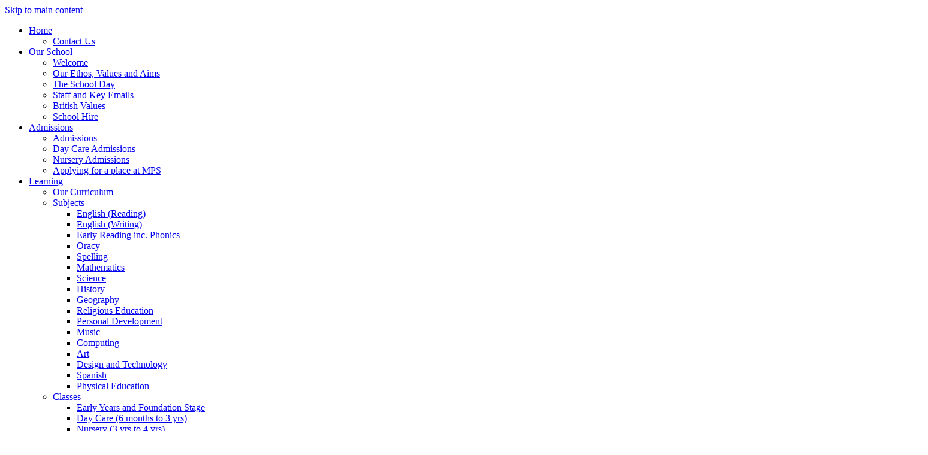

--- FILE ---
content_type: text/html
request_url: https://www.marlborough.rbkc.sch.uk/Learning/Unplanned-school-closure-and-remote-learning/
body_size: 8610
content:
<!-- from CSV -->
<!DOCTYPE html>
<html lang="en">
<head>
	<!--pageID 21251-->
	
		<meta charset="UTF-8">
        
        <title>Marlborough Primary School - Unplanned school closure and remote learning</title>

        <meta name="description" content="Welcome to the website of Marlborough Primary School, Chelsea, London" />
        <meta name="keywords" content="Welcome to the website of Marlborough Primary School, Chelsea, London" />
        <meta name="author" content="Marlborough Primary School website"/>
        
                <meta name="robots" content="INDEX, FOLLOW"/>
        
        <meta name="rating" content="General"/>
        <meta name="revisit-after" content="2 days"/>
        
            <meta property="og:site_name" content="Marlborough Primary School" />
<meta property="og:title" content="Unplanned school closure and remote learning" />
<meta property="og:url" content="https://www.marlborough.rbkc.sch.uk/Learning/Unplanned-school-closure-and-remote-learning" />
<meta property="og:type" content="website" />
<meta name="twitter:card" content="summary" />
<meta name="twitter:title" content="Unplanned school closure and remote learning" />
<meta name="twitter:description" content="Unplanned school closure and remote learning" />
<meta name="twitter:url" content="https://www.marlborough.rbkc.sch.uk/Learning/Unplanned-school-closure-and-remote-learning" />


<link rel="shortcut icon" href="/favicon.ico" />
        <link rel="icon" href="/favicon.ico" />
	
<link href="/admin/public/c_boxes_buttons.css" rel="stylesheet" type="text/css" />
<link href="/inc/c.css"  rel="stylesheet" type="text/css" media="screen" />

<!-- MOBILE / RESPONSIVE -->
<meta name="viewport" content="width=device-width, initial-scale=1, maximum-scale=2">

<!-- Import IE8 and IE7 Stylesheets -->
    <!--[if lt IE 9]>
        <script src="http://html5shiv.googlecode.com/svn/trunk/html5.js"></script>
        <link href="/inc/c_IE8.css" rel="stylesheet" type="text/css" media="screen" />
    <![endif]-->
    <!--[if lt IE 8]>
        <link href="/inc/c_IE7.css" rel="stylesheet" type="text/css" media="screen" />
    <![endif]-->

<!-- IE warnings -->
    <!--[if IE]>
         <div id="ie-warning">
         <p>Sorry, this version of Internet Explorer <strong>may not support certain features</strong>.<br />
         <p>We recommend <a href="https://www.google.com/chrome/" target="_blank">Google Chrome</a>.</p>
         <a onclick="myFunction()">Thank you but no.</a >
         </div>
        
         <script>
         function myFunction() {
             var x = document.getElementById("ie-warning");
             if (x.style.display === "none") {
                 x.style.display = "block";
             } else {
             x.style.display = "none";
                 }
         }
         </script>
    <![endif]-->

<!-- Current position in navigation -->

<style type="text/css">
	.nav li a#nav1312  					{background-color: #1f356b; color: #fec603; border-radius: 0 0 20px 20px;}
	#SideHeadingPages li a#subID21251		{text-decoration: none; background: #132249; color: #fec603; }
	#SideHeadingPages li a#childID21251	{text-decoration: none; background: #132249; color: #fec603; }
	ul li.sidelist_li							{display:none;}
	ul li.PPID21251							{display:block; }
#twitter-box h2:before {background:URL(/i/icons/100px-Instagram_icon_1_.png) no-repeat center; background-size:contain}
#twitter-head {    background: url('/i/design/insta-ic.png') no-repeat center; height: 32px; width: 34px; }
</style>

<!-- Import jQuery -->
<script type="text/javascript" src="https://ajax.googleapis.com/ajax/libs/jquery/1.8.3/jquery.min.js"></script>

<!-- If using using Google Webfonts, link to the external CSS file here -->







</head>

<body class="body_21251">



<!-- Wrapper -->

<a href="#mainholder" class="skip-link">Skip to main content</a>

<div id="wrapper">
    

    <nav id="navholder">
        <div class="wrapper">
            <ul id="dmenu" class="nav">
<li><a href="/" id="nav1307">Home</a>
<ul><li><a href="/Contact-Us">Contact Us</a></li></ul></li><li><a href="/Our-School/Welcome" id="nav1308">Our School</a>
<ul><li><a href="/Welcome-30062023162502">Welcome</a></li><li><a href="/Our-vision-values-and-ethos">Our Ethos, Values and Aims</a></li><li><a href="/Our-School/Ethos-Values-and-the-School-Day">The School Day</a></li><li><a href="/Our-School/Staff-and-Key-Emails">Staff and Key Emails</a></li><li><a href="/Our-School/British-Values">British Values</a></li><li><a href="/Our-School/School-Hire">School Hire</a></li></ul></li><li><a href="/" id="nav1993">Admissions</a>
<ul><li><a href="/Our-School/Welcome">Admissions</a></li><li><a href="/Day-Care-Admissions">Day Care Admissions</a></li><li><a href="/Our-School/Nursery-Admissions">Nursery Admissions</a></li><li><a href="/Our-School/Admissions-and-Visits">Applying for a place at MPS</a></li></ul></li><li><a href="/Learning/Subjects" id="nav1350">Learning</a>
<ul><li><a href="/Learning/Learning-at-MPS">Our Curriculum</a></li><li><a href="/Learning/Subjects">Subjects</a><ul><li><a href="/Learning/English-Reading-and-Writing">English (Reading)</a></li><li><a href="/English-Writing">English (Writing)</a></li><li><a href="/Phonics">Early Reading inc. Phonics</a></li><li><a href="/Oracy">Oracy</a></li><li><a href="/Learning/Handwriting-and-Spelling">Spelling</a></li><li><a href="/Learning/Mathematics">Mathematics</a></li><li><a href="/Learning/Science">Science</a></li><li><a href="/History">History</a></li><li><a href="/Learning/History">Geography</a></li><li><a href="/Our-School/Religious-Education">Religious Education</a></li><li><a href="/Learning/Personal-Development">Personal Development</a></li><li><a href="/Music">Music</a></li><li><a href="/Learning/Computing">Computing</a></li><li><a href="/Learning/Art-Design-and-Technology">Art</a></li><li><a href="/Design-and-Technology">Design and Technology</a></li><li><a href="/Learning/Spanish">Spanish</a></li><li><a href="/Learning/Physical-Education">Physical Education</a></li></ul></li><li><a href="/Learning/Classes">Classes</a><ul><li><a href="/Foundation-Stage-Overview">Early Years and Foundation Stage</a></li><li><a href="/Learning/Day-Care">Day Care (6 months to 3 yrs)</a></li><li><a href="/Nursery">Nursery (3 yrs  to 4 yrs)</a></li><li><a href="/Learning/Reception">Reception</a></li><li><a href="/Year-1">Year 1</a></li><li><a href="/Year-2">Year 2</a></li><li><a href="/Year-3">Year 3</a></li><li><a href="/Year-4">Year 4</a></li><li><a href="/Year-5">Year 5</a></li><li><a href="/Year-6">Year 6</a></li><li><a href="/Learning/Autism-Hub">Autism Hub - Classes 1 and 2</a></li></ul></li><li><a href="/Learning/Home-Learning">Home Learning</a></li><li><a href="/Learning/Autism-Hub-and-SEND">The Autism Hub</a></li><li><a href="/Learning/Inclusion-and-SEND">Inclusion and SEND</a><ul><li><a href="/Broad-areas-of-need">Broad areas of need</a></li></ul></li><li><a href="/Learning/SEND-Local-Offer">SEND Local Offer (School Information Report)</a></li><li><a href="/Learning/Remote-Learning">Remote Learning</a></li></ul></li><li><a href="/Parents/Attendance" id="nav1312">Parents</a>
<ul><li><a href="/Parents/Attendance">Attendance</a></li><li><a href="/Parents/E-Safety-29012021094110">Online Safety</a></li><li><a href="/Parents/Breakfast-and-After-School-Clubs">Breakfast and After School Clubs</a></li><li><a href="/Parents/School-Meals">School Meals</a></li><li><a href="/Parents/School-Uniform">School Uniform</a></li><li><a href="/Parents/Term-Dates">Term Dates</a></li><li><a href="/Parents/Useful-Links">Useful Links</a></li><li><a href="/Parents/Parent-Representatives">Parent Representatives</a></li><li><a href="/Learning/Unplanned-school-closure-and-remote-learning">Unplanned school closure and remote learning</a></li></ul></li><li><a href="/Key_Info/Ofsted-School-Performance" id="nav1351">Key Info</a>
<ul><li><a href="/Our-School/Governance-Benchmarking-and-Finance">Governance, Benchmarking and Finance</a></li><li><a href="/GDPR">Data Protection</a></li><li><a href="/Equality-Information-and-Objectives">Equality Information and Objectives</a></li><li><a href="/Key_Info/Ofsted-School-Performance">Ofsted &amp; School Performance</a></li><li><a href="/Key_Info/Ofsted-Statutory-Information-Summary">Ofsted Statutory Information Summary</a></li><li><a href="/Key_Info/Policies">Policies</a></li><li><a href="/Key_Info/Pupil-and-Covid-Catch-Up-Premium">Pupil Premium</a></li><li><a href="/Key_Info/Sports-Premium">Sports Premium and Swimming</a></li><li><a href="/Well-being">Well-being</a></li></ul></li><li><a href="/News" id="nav1311">News</a>
<ul><li><a href="/News/Newsletters">Newsletters</a></li><li><a href="/Diary">Diary Listing</a></li></ul></li><li><a href="/Train_to_Teach_with_Us/Train-to-Teach-with-Us" id="nav1352">Work/train with us</a>
<ul><li><a href="/Vacancies">Vacancies</a></li></ul></li></ul>
        </div>
    </nav>
    <!-- NavHolder -->
<!-- Tools & Social links -->
			<ul id="tools-dock">

				<!-- Search Link - (needs overlay in footer and js) -->
				<li><a id="FS" href="#search"></a></li>

				<!-- Translate -->
				<div class="translate">
					<div id="google_translate_element"></div>
				</div>

				<!-- Social Links -->
				<li><a href="https://www.instagram.com/Marlborough.sw3" target="_blank" id="twitter-head"></a></li>
			</ul>

		<div id="slider">

			<header>

				<div class="wrapper">

					<h1 class="hidden" title="Go to home page">Marlborough Primary School</h1><!-- Title -->
					<div id="logo-index"><a href="/index.asp"><img src="/i/design/Marlborough-Primary-School.png" id="logo"
								alt="Marlborough Primary School" title="Marlborough Primary School">Marlborough<span>Primary School</span><!--<span id="strapline">Excelling Every Day</span>--></a>
							
							</div><!-- Logo -->

				</div><!-- header wrapper -->
			</header><!-- Header -->
        
            
            
		</div><!-- Slider -->






	<!-- Main Holder -->

	<div id="mainholder">
		
		<div class="wrapper-inside">
	<div class="ColumnRight">
<nav id="SideHeadingPages" class="SideHeading"><h2>Parents</h2>
<ul class="SideList"><li><a href="/Parents/Attendance" id="subID4003">Attendance</a></li><li><a href="/Parents/E-Safety-29012021094110" id="subID4005">Online Safety</a></li><li><a href="/Parents/Breakfast-and-After-School-Clubs" id="subID4006">Breakfast and After School Clubs</a></li><li><a href="/Parents/School-Meals" id="subID4009">School Meals</a></li><li><a href="/Parents/School-Uniform" id="subID4010">School Uniform</a></li><li><a href="/Parents/Term-Dates" id="subID4011">Term Dates</a></li><li><a href="/Parents/Useful-Links" id="subID4012">Useful Links</a></li><li><a href="/Parents/Parent-Representatives" id="subID4013">Parent Representatives</a></li><li><a href="/Learning/Unplanned-school-closure-and-remote-learning" id="subID21251">Unplanned school closure and remote learning</a></li>
</ul></nav>
<p class="xxmsonormal">&nbsp;</p>
</div>
<div class="Content2Column">
<h1 class="HTXT">Unplanned school closure and remote learning</h1>
<p class="xxmsonormal"><span>There may be, very rare occasions, where the school has to be closed without advance warning.</span></p>
<p class="xxmsonormal"><span>Should this ever occur all members of the school community will be informed at the first opportunity. </span></p>
<p class="xxmsonormal"><span>An unplanned closure will be communicated to parents via MCAS, text and email. A pop-up window will also appear on the front of the website. You will be updated regularly. </span></p>
<p class="xxmsonormal"><span>Should the school ever have to close, the children will be set learning via Tapestry in the Early Years Foundation Stage (Nursery and Reception) and via Google Classroom for Years 1-6. </span></p>
<p class="xxmsonormal"><span>To ensure we are able to contact you, please ensure your details are always kept up to date. You can check the information we hold for you for in the MCAS app.</span></p>
</div>

        </div><!--wrapper-inside-->
	</div>
</div>

<!-- Footer -->
<footer>
	<div class="wrapper">

		<p class="address">Draycott Avenue, Chelsea, London SW3 3AP</p>
		<p class="telephone">0207 589 8553</p>
		<a href="mailto:info@marlborough.rbkc.sch.uk?subject=Enquiry%20from%20website">info@marlborough.rbkc.sch.uk</a>

	</div>
</footer>

<section id="awards">
	<div class="CMSawards" contenteditable="false">
<ul>
<li><img src="/i/graphics/awards/Healthy_Schools.png" alt="" width="85" height="69" /></li>
<li><img src="/i/graphics/awards/Music_Mark.png" alt="" width="135" height="70" /></li>
<li><img src="/i/graphics/awards/Achivement_for_All.png" alt="" width="234" height="60" /></li>
<li><img src="/i/graphics/awards/STAR_Logo.png" alt="" width="278" height="60" /></li>
<li><img src="/i/graphics/awards/Foyle_Foundation.jpg" alt="" width="1501" height="276" /></li>
</ul>
</div>


	</section>

<div id="map">
	<iframe title="Google Map" role="application" src="https://www.google.com/maps/embed?pb=!1m18!1m12!1m3!1d2484.0836719415233!2d-0.16810108407535457!3d51.493332019552476!2m3!1f0!2f0!3f0!3m2!1i1024!2i768!4f13.1!3m3!1m2!1s0x4876056aef1608d7%3A0x2e06b42a60317dd7!2sMarlborough%20Primary%20School!5e0!3m2!1sen!2suk!4v1611579123256!5m2!1sen!2suk" width="100%" height="300" frameborder="0" style="border:0;" allowfullscreen="" aria-hidden="false" tabindex="0"></iframe>
</div>

<!-- ------------------------ "Sub-Footer" ------------------------ -->

<div class="sub-footer">
	<div class="wrapper">
		<p class="copyright">&copy; 2026 &middot; <a href="/legal">Legal Information</a></p>
		<p id="credit">Primary School Website Design by <a href="https://www.greenhouseschoolwebsites.co.uk"
				target="_blank">Greenhouse School Websites</a></p>
	</div>
</div>

<!-- Search Form Overlay -->
<div id="search">
	<form id="FS" method="post" action="/inc/Search/">
		<label for="search-field" class="sr-only">Search site</label>

<input placeholder="Search site" name="S" type="search" id="search-field"
			onfocus="resetsearch()" value="Search site"></form>
</div>


<!-- Translate -->
<script type="text/javascript"
src="//translate.google.com/translate_a/element.js?cb=googleTranslateElementInit"></script>
<script type="text/javascript">
function googleTranslateElementInit() {
	new google.translate.TranslateElement({ pageLanguage: 'en' }, 'google_translate_element');
}
</script>

<script type="text/javascript" src="/inc/js/scripts.min.js"></script>
<script type="text/javascript">

// Mobile Navigation
$(document).ready(function () {
	$('nav#navholder .wrapper').meanmenu({
		meanMenuContainer: '#wrapper', // Choose where meanmenu will be placed within the HTML
		meanScreenWidth: "990", // set the screen width you want meanmenu to kick in at
		meanRevealPosition: "center", // left right or center positions
		meanRevealPositionDistance: "", // Tweak the position of the menu from the left / right
		meanShowChildren: true, // true to show children in the menu, false to hide them
		meanExpandableChildren: true, // true to allow expand/collapse children
		meanRemoveAttrs: true, // true to remove classes and IDs, false to keep them
		meanDisplay: "block", // override display method for table cell based layouts e.g. table-cell
		removeElements: "" // set to hide page elements
	});
});

// Search Overlay		
$(document).ready(function () {
	$('a[href="#search"]').on('click', function (event) {
		$('#search').addClass('open');
		setTimeout(function () { $('input[name="S"]').focus() }, 1000);
	});
	$('#search, #search button.close').on('click keyup', function (event) {
		if (event.target == this || event.target.className == 'close' || event.keyCode == 27) {
			$(this).removeClass('open');
		}
	});
});

// Backstretch

$.backstretch([
  	  	"/i/photos/Gallery/Home/Colville__Marlborough-176.jpg" , 
  	  	"/i/photos/Gallery/Home/Colville__Marlborough-190.jpg" , 
  	  	"/i/photos/Gallery/Home/DSC02164.jpg" , 
  	  	"/i/photos/Gallery/Home/DSCF1545.jpg" , 
  	  	"/i/photos/Gallery/Home/original-33B50DB3-8CDC-45B9-90C4-B4AA7747C395.jpeg" , 

	 ], {
	  duration: 4000
	  , fade: 550
	});
  	<!-- banimgs = 6 banimgsize = 450000 -->
	
	
	//Calculate hero height  INSIDE
	$(function () {
		$(window).bind("resize", function () {
			var height = $(window).height();
			$('#slider').height(250);
		}).trigger("resize");
	});
	
	

// Reset site search form on focus
function resetsearch() {
	$("#search-field").val("");
}

$(document).ready(function () {

	// Check to see if there's anything in sidebar
	var cl = $('.ColumnLeft nav').length;
	var cr = $('.ColumnRight nav').length;

	// Finding an li inside the div
	var awb = $('.CMSawards li img').length;

	// If nothing added via CMS
	if (awb == 0) {
		$('.CMSawards').attr('class', 'hidden');
		$('#awards').hide();
	}

	// If sidebars are empty, change Content2Column to Content1Column
	if (cl == 0 && cr == 0) {
		$('.Content2Column').attr('class', 'Content1Column');
		$('.ColumnLeft, .ColumnRight').hide();
	}

	// Add parent class to 2nd level links with children
	$("#dmenu li li a").each(function () {
		if ($(this).next().length > 0) {
			$(this).addClass("parent");
		};
	});

	// Add doubleTapToGo to navigation links
	$("#dmenu li:has(ul)").doubleTapToGo(); /* touch device menus */

});

//RESPONSIVE CODE
function checkWidth() {
	var windowSize = $(window).width();
	if (windowSize < 770) {
		// If mobile: Insert sidebar after Content2Column
		$(".ColumnLeft").insertAfter(".Content2Column");
		$(".ColumnRight").insertAfter(".Content2Column");
	} else {
		// Otherwise reposition sidebar before Content2Column
		$(".ColumnLeft").insertBefore(".Content2Column");
		$(".ColumnRight").insertBefore(".Content2Column");
	}
}
checkWidth();
$(window).bind('resize orientationchange', function () {
	checkWidth();
});

//Close modal
$(function () {
	$(".close-CMSmodal").click(function () {
		$(".message-CMSmodal").addClass("hide-CMSmodal");
		$(".CMSmodal-home").addClass("CMSmodal-bg");
	});
});

//prevent # link from having action
$('a[href="#"]:not(.auto-list-modal)').click(function (e) {
	e.preventDefault();
});
</script>

<!-- reload on orientation or size change -->
<script type="text/javascript">
window.onorientationchange = function () {
	var orientation = window.orientation;
	switch (orientation) {
		case 0:
		case 90:
		case -90: window.location.reload();
			break;
	}
};
</script>







<script type="text/javascript" charset="UTF-8" src="/admin/public/cookies.js"></script>
<!-- hide sidebars if empty -->
<script type="text/javascript">
	var cleft = $.trim($('.ColumnLeft').text()).length;
	var cright = $.trim($('.ColumnRight').text()).length;
	// If sidebars are empty, change Content2Column to Content1Column
	if (cleft < 4 && cright < 4) {
	  $('.Content2Column').attr('class','Content1Column');
	  $('.ColumnLeft, .ColumnRight').hide();	}
	if (cleft > 4 && cright < 4) {
	  $('.Content3Column').attr('class','Content2Column');
	  $('.ColumnRight').hide();	}
	if (cleft < 4 && cright > 4) {
	  $('.Content3Column').attr('class','Content2Column');
	  $('.ColumnLeft').hide();	}
</script>
<!--end sidebar hide -->

<script type="text/javascript">	
	//// add tableborder class on small displays
	if ($(window).width() < 960) {
		$('table').each(function() {
			if ($(this).prop('scrollWidth') > $(this).width() ) {
				$(this).wrap("<div class='js-scrollable'></div>");
				if (!$(this).attr('class') || !$(this).attr('class').length) $(this).addClass('tableborder')
				new ScrollHint('.js-scrollable');
				}						
			})
	}
	
	if ($(window).width() < 500) {
		var MobileImage = $('#mainholder img');
			MobileImage.each(function () {
				var that = $(this);
				if (that.width() > 200) {
					that.addClass('imagefullwidth');
				}
			})
	}
	
	$( window ).resize(function() {
			$('table').each(function() {
					if (!$(this).attr('class') || !$(this).attr('class').length) $(this).addClass('tableborder')
				})
	});
	//$('table').click(function () {
		//$(".scroll-hint-icon'").hide();
		//});

	// block search from submitting if empty		
	document.getElementById("FS").onsubmit = function () {
		if (!document.getElementById("search-field").value) {
			 document.getElementById("search-field").placeholder='Enter search text';
			return false;
		}
	else {
		document.getElementById("search-submit").disabled = true;
				return true;
		}
	}

// add alt tags to .backstretch images
document.addEventListener('DOMContentLoaded', function () {
function addAltTags() {
const altImages = document.querySelectorAll('.backstretch img');
altImages.forEach(function (img) {if (!img.hasAttribute('alt') || img.getAttribute('alt').trim() === '') {img.setAttribute('alt', 'A photo from Marlborough Primary School');}});}
addAltTags();
const altObserver = new MutationObserver(addAltTags);
altObserver.observe(document.querySelector('.backstretch'), {childList: true,subtree: true});
});
</script> 


<!-- inline modal code -->
	<link rel="stylesheet" href="/admin/inc/FrontEndFiles/modal/gswMultiModal.css">
	<script src="/admin/inc/FrontEndFiles/modal/gswMultiModal.js"></script>
<!-- end modal code -->


<!-- Stats -->

<!-- Global site tag (gtag.js) - Google Analytics -->
<script async src="https://www.googletagmanager.com/gtag/js?id=G-PRM2PY7FTR"></script>
<script>
  window.dataLayer = window.dataLayer || [];
  function gtag(){dataLayer.push(arguments);}
  gtag('js', new Date());

  gtag('config', 'G-PRM2PY7FTR');
</script>



</body>
</html>
